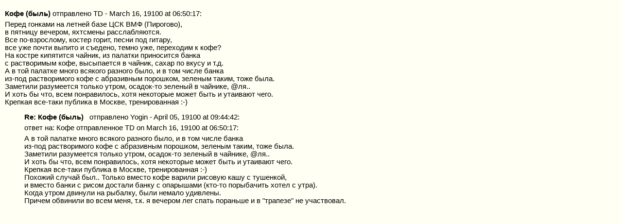

--- FILE ---
content_type: text/html
request_url: http://parusanarod.ru/bib/galley/274.htm
body_size: 1812
content:
<html>
<head>
<meta http-equiv=Content-Type content="text/html; charset=windows-1251">
<link rel=stylesheet type=text/css href=gl.css>

</head>


<body>
<p><b>Кофе (быль)</b> отправлено TD - March 16, 19100 at 06:50:17:
<p>Перед гонками на летней базе ЦСК ВМФ (Пирогово),<br>в пятницу вечером, яхтсмены расслабляются.<br>Все по-взрослому, костер горит, песни под гитару,<br>все уже почти выпито и съедено, темно уже, переходим к кофе?<br>На костре кипятится чайник, из палатки приносится банка<br>с растворимым кофе, высыпается в чайник, сахар по вкусу и т.д.<br>А в той палатке много всякого разного было, и в том числе банка<br>из-под растворимого кофе с абразивным порошком, зеленым таким, тоже была.<br>Заметили разумеется только утром, осадок-то зеленый в чайнике, @ля..<br>И хоть бы что, всем понравилось, хотя некоторые может быть и утаивают чего.<br>Крепкая все-таки публика в Москве, тренированная :-)

<ul><p><b>Re: Кофе (быль)</b></td></tr><tr><td width=20></td><td width=616>&nbsp;&nbsp;&nbsp;отправлено  Yogin - April 05, 19100 at 09:44:42:<p>ответ на: Кофе </a> отправленное TD on March 16, 19100 at 06:50:17:<p>А в той палатке много всякого разного было, и в том числе банка<br>из-под растворимого кофе с абразивным порошком, зеленым таким, тоже была.<br> Заметили разумеется только утром, осадок-то зеленый в чайнике, @ля..<br>И хоть бы что, всем понравилось, хотя некоторые может быть и утаивают чего.<br>Крепкая все-таки публика в Москве, тренированная :-)<br>Похожий случай был.. Только вместо кофе варили рисовую кашу с тушенкой,<br>и вместо банки с рисом достали банку с опарышами (кто-то порыбачить хотел с утра).<br>Когда утром двинули на рыбалку, были немало удивлены.<br>Причем обвинили во всем меня, т.к. я вечером лег спать пораньше и в "трапезе" не участвовал.

</body>
</html>

--- FILE ---
content_type: text/css
request_url: http://parusanarod.ru/bib/galley/gl.css
body_size: 1008
content:
BODY {margin-left: 10; margin-top: 20; FONT-FAMILY: Arial; FONT-SIZE: 11pt; COLOR: #000000; BACKGROUND: #fffff4}
A {COLOR: #006000;FONT-SIZE:10pt; FONT-WEIGHT:bold;margin-bottom:4;}
P {margin-top: 6px; margin-bottom: 4px; margin-right: 10px;}
.le {margin-left: 40;}
.centr {margin-left: 220;}
.step {margin-top: 0px; margin-bottom: 0px; margin-left: 200;}
.stepp {margin-top: 0px; margin-bottom: 0px; margin-left: 260;}
.stepp2 {margin-top: 0px; margin-bottom: 0px; margin-left: 300;}
.stepp3 {margin-top: 0px; margin-bottom: 0px; margin-left: 340;}
.stepp4 {margin-top: 0px; margin-bottom: 0px; margin-left: 380;}
H1 {FONT-SIZE: 20px; FONT-FAMILY: Arial, sans-serif; 
FONT-WEIGHT: bold; margin-top: 30; margin-left: 175; margin-bottom: 10;}
H2 {FONT-SIZE: 16px; FONT-FAMILY: Arial, sans-serif; FONT-WEIGHT: bold; margin-top: 20;  margin-left: 40; margin-bottom: 20;}
H4 {FONT-SIZE: 20px; FONT-FAMILY: Arial, sans-serif; FONT-WEIGHT: bold; margin-top: 30; margin-left: 160; margin-bottom: 20;}
